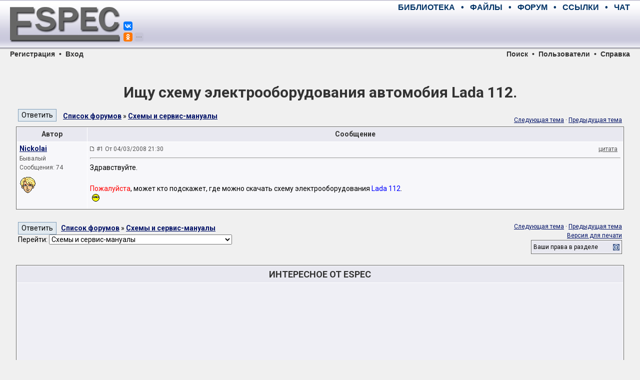

--- FILE ---
content_type: text/html; charset=UTF-8
request_url: https://monitor.espec.ws/section9/topic99943.html
body_size: 8112
content:
<!DOCTYPE HTML PUBLIC "-//W3C//DTD HTML 4.01 Transitional//EN">
<HTML>
<HEAD>
	<META HTTP-EQUIV="Content-Type" CONTENT="text/html; charset=windows-1251">
	<META HTTP-EQUIV="Cache-Control" CONTENT="no-cache">
	<TITLE>Ищу схему электрооборудования автомобия Lada 112.</TITLE>
	<META NAME="description" CONTENT="Конференция по ремонту электронной аппаратуры. Место встречи лучших русскоговорящих специалистов. Схемы, справочники, документация, советы мастеров.">
	<META NAME="keywords" CONTENT="электроника, ремонт, сервис, электроприбор, аппаратура, бытовая техника, телевизор, магнитофон, видео, аудио, телефон, компьютер, оргтехника, принтер, сканер, копир, холодильник, микроволновка, форум, конференция, общение, мастер, специалист, схема, даташит, datasheet, прошивка, мануал, транзистор, диод, sony, panasonic, toshiba, philips, akai, erisson, senao, jvc, beko, nokia, daewoo, thomson, samsung, lg, hitachi">
	<META NAME="resource-type" CONTENT="document">
	<META NAME="document-state" CONTENT="dynamic">
	<BASE HREF="https://monitor.espec.ws/">
	<LINK REL="canonical" HREF="https://monitor.espec.ws/section9/topic99943.html"/>
	<LINK REL="stylesheet" HREF="https://monitor.espec.ws/templates/espec/espec.css?v=1527418686" TYPE="text/css">
	<LINK REL="stylesheet" HREF="https://fonts.googleapis.com/css?family=Roboto:400,400i,700,700i&amp;subset=cyrillic,cyrillic-ext,latin-ext">
	<LINK REL="shortcut icon" HREF="https://monitor.espec.ws/favicon.ico">
	<LINK REL="apple-touch-icon" HREF="https://www.espec.ws/images/apple-touch-icon.png">
</HEAD>

<BODY>

<!--noindex-->
<DIV STYLE="display: none;">
<script>
(function (i, s, o, g, r, a, m) {
	i['GoogleAnalyticsObject'] = r;
	i[r] = i[r]||function() {(i[r].q = i[r].q||[]).push(arguments)}, i[r].l = 1*new Date();
	a = s.createElement(o), m = s.getElementsByTagName(o)[0];
	a.async = 1; a.src = g; m.parentNode.insertBefore(a,m);
})(window, document, 'script', 'https://www.google-analytics.com/analytics.js', 'ga');
ga('create', 'UA-109144-1', 'auto');
ga('send', 'pageview');
</script>

<script async src='https://www.googletagmanager.com/gtag/js?id=G-MFMCR8VBD5'></script>
<script>
  window.dataLayer = window.dataLayer || [];
  function gtag(){dataLayer.push(arguments);}
  gtag('js', new Date());

  gtag('config', 'G-MFMCR8VBD5');
</script>

<script type="text/javascript" >
(function (d, w, c) {
	(w[c] = w[c] || []).push(function() {
		try {
			w.yaCounter2755 = new Ya.Metrika({id:2755, enableAll:true, webvisor:true, type:1});
			w.yaCounter47190990 = new Ya.Metrika({id:47190990, clickmap:true, trackLinks:true, accurateTrackBounce:true, webvisor:true});
		}
		catch(e) { }
	});
	var n = d.getElementsByTagName("script")[0], s = d.createElement("script"), f = function () { n.parentNode.insertBefore(s, n); };
	s.type = "text/javascript";
	s.async = true;
	s.src = "https://mc.yandex.ru/metrika/watch.js";
	if (w.opera == "[object Opera]") {d.addEventListener("DOMContentLoaded", f, false);}
	else { f(); }
})(document, window, "yandex_metrika_callbacks");
</script>
<noscript><div>
<img src="https://mc.yandex.ru/watch/2755" style="position:absolute; left:-9999px;" alt="" />
<img src="https://mc.yandex.ru/watch/47190990" style="position:absolute; left:-9999px;" alt="" />
</div></noscript>

<script type="text/javascript">
new Image().src = "//counter.yadro.ru/hit?r"+escape(document.referrer)+((typeof(screen)=="undefined")?"":
";s"+screen.width+"*"+screen.height+"*"+(screen.colorDepth?screen.colorDepth:screen.pixelDepth))+";u"+escape(document.URL)+
";h"+escape(document.title.substring(0,150))+";"+Math.random();
</script>

<script type="text/javascript">
(function (w, d, c) {
	(w[c] = w[c] || []).push(function() {
		var options = {project: 708382, };
		try {w.top100Counter = new top100(options);}
		catch(e) { }
	});
	var n = d.getElementsByTagName("script")[0], s = d.createElement("script"), f = function () { n.parentNode.insertBefore(s, n); };
	s.type = "text/javascript";
	s.async = true;
	s.src = (d.location.protocol == "https:" ? "https:" : "http:") + "//st.top100.ru/top100/top100.js";
	if (w.opera == "[object Opera]") {d.addEventListener("DOMContentLoaded", f, false);}
	else { f(); }
})(window, document, "_top100q");
</script>
<noscript><div><img src="//counter.rambler.ru/top100.cnt?pid=708382" style="position:absolute; left:-9999px;" alt="Топ-100" /></div></noscript>

<script type="text/javascript">
var _tmr = window._tmr || (window._tmr = []);
_tmr.push({id: "683293", type: "pageView", start: (new Date()).getTime()});
(function (d, w, id) {
	if (d.getElementById(id)) return;
	var ts = d.createElement("script"); ts.type = "text/javascript"; ts.async = true; ts.id = id;
	ts.src = (d.location.protocol == "https:" ? "https:" : "http:") + "//top-fwz1.mail.ru/js/code.js";
	var f = function () {var s = d.getElementsByTagName("script")[0]; s.parentNode.insertBefore(ts, s);};
	if (w.opera == "[object Opera]") { d.addEventListener("DOMContentLoaded", f, false); } else { f(); }
})(document, window, "topmailru-code");
</script>
<noscript><div><img src="//top-fwz1.mail.ru/counter?id=683293;js=na" style="border:0;position:absolute;left:-9999px;" alt="" /></div></noscript>
</DIV>
<!--/noindex-->
<script>window.yaContextCb=window.yaContextCb||[]</script>
<script src="https://yandex.ru/ads/system/context.js" async></script>
<script>window.yaContextCb.push(() => {Ya.Context.AdvManager.render({"blockId": "R-A-2755-28", "type": "fullscreen", "platform": "desktop"})})</script>
<script src="https://cdn.adfinity.pro/code/3578/adfinity.js" async></script>
<script>(function(undefined){var scriptFilesLoaded=false,files=[],timer=setInterval(function(){try{files=[adfinity];if(files.indexOf(undefined)<0){scriptFilesLoaded=true;clearInterval(timer);adfinity.launchBlock(9840); }}catch(e){} },200); })();</script>
<script>(function(undefined){var scriptFilesLoaded=false,files=[],timer=setInterval(function(){try{files=[adfinity];if(files.indexOf(undefined)<0){scriptFilesLoaded=true;clearInterval(timer);adfinity.launchBlock(9841); }}catch(e){} },200); })();</script>

<div style="position:relative; width:100%; height:100px; min-width:768px; margin:0; padding:0; background-image:url(https://www.espec.ws/images/bg_top.gif)">
<div style="position:absolute; left:20px; width:220px; height:100px; margin:0; padding:0;">
	<a title="ESpec - мир электроники для профессионалов" href="https://www.espec.ws">
	<img src="https://www.espec.ws/images/logo.jpg" alt="ESpec - мир электроники для профессионалов" width="220px" height="100px" hspace="0" vspace="0" border="0">
	</a>
	<div style="position:absolute; left:227px; top:0px; width:50px; z-index:10">
		<script src="https://yastatic.net/share2/share.js" async="async" charset="utf-8"></script>
		<div style="position:absolute; top:43px" class="ya-share2" data-services="vkontakte,facebook" data-size="s"></div>
		<div style="position:absolute; top:65px" class="ya-share2" data-services="gplus,odnoklassniki,moimir,twitter,telegram" data-limit="1" data-size="s" data-copy="hidden"></div>
	</div>
</div>
<div class="menumain" style="position:absolute; left:270px; right:20px; top:0; height:30px; margin:0; padding:0; text-align:right; line-height:30px;">
	<a title="Библиотека мастера" class="menumain" href="https://library.espec.ws">БИБЛИОТЕКА</a>
	&nbsp;&nbsp;•&nbsp;&nbsp;
	<a title="Крупнейший файловый архив по электронике" class="menumain" href="https://archive.espec.ws">ФАЙЛЫ</a>
	&nbsp;&nbsp;•&nbsp;&nbsp;
	<a title="Конференция по ремонту" class="menumain" href="https://monitor.espec.ws">ФОРУМ</a>
	&nbsp;&nbsp;•&nbsp;&nbsp;
	<a title="Полезные ссылки интернета" class="menumain" href="https://monitor.espec.ws/links.php">ССЫЛКИ</a>
	&nbsp;&nbsp;•&nbsp;&nbsp;
	<a title="Живое общение" class="menumain" href="https://monitor.espec.ws/chat.php">ЧАТ</a>
</div>
<div style="position:absolute; left:270px; right:20px; top:30px; height:60px; margin:0; padding:0; text-align:right;">
<script async src="//pagead2.googlesyndication.com/pagead/js/adsbygoogle.js"></script>
<ins class="adsbygoogle"
     style="display:inline-block;width:468px;height:60px"
     data-ad-client="ca-pub-5799509402724012"
     data-ad-slot="6216192412"></ins>
<script>
(adsbygoogle = window.adsbygoogle || []).push({});
</script><div id='beacon_f091b17ebe' style='position: absolute; left: 0px; top: 0px; visibility: hidden;'><img src='https://www.espec.ws/banex/www/delivery/lg.php?bannerid=23&amp;campaignid=2&amp;zoneid=8&amp;loc=https%3A%2F%2Fmonitor.espec.ws%2Fviewtopic.php%3Ft%3D99943&amp;cb=f091b17ebe' width='0' height='0' alt='' style='width: 0px; height: 0px;' /></div></div>
</div>

<div class="menusection" style="position:relative; width:100%; height:16px; min-width:768px; margin:0; padding:0; line-height:16px;">
<div style="position:absolute; left:20px; margin:0; padding:0;"><a class="menusection" href="profile.php?mode=register">Регистрация</a> &nbsp;•&nbsp; <a class="menusection" href="login.php?redirect=viewtopic.php&amp;t=99943">Вход</a></div>
<div style="position:absolute; right:20px; top:0; margin:0; padding:0; text-align:right;"><a class="menusection" href="https://monitor.espec.ws/sch/">Поиск</a> &nbsp;•&nbsp; <a class="menusection" href="https://monitor.espec.ws/users/list.html">Пользователи</a> &nbsp;•&nbsp; <a class="menusection" title="Правила и FAQ" href="https://monitor.espec.ws/info/rules.html">Справка</a></div>
</div>

<br>

<div style="display:block; width:95%; margin:auto; padding:0">
<div style="text-align:center">
<div id="yandex_rtb_R-A-2755-3" style="display:inline-block;max-height:200px"></div>
</div>
<script type="text/javascript">
    (function(w, d, n, s, t) {
        w[n] = w[n] || [];
        w[n].push(function() {
            Ya.Context.AdvManager.render({
                blockId: "R-A-2755-3",
                renderTo: "yandex_rtb_R-A-2755-3",
                statId: 2001,
                async: true
            });
        });
        t = d.getElementsByTagName("script")[0];
        s = d.createElement("script");
        s.type = "text/javascript";
        s.src = "//an.yandex.ru/system/context.js";
        s.async = true;
        t.parentNode.insertBefore(s, t);
    })(this, this.document, "yandexContextAsyncCallbacks");
</script><div id='beacon_1e8a2db5cf' style='position: absolute; left: 0px; top: 0px; visibility: hidden;'><img src='https://www.espec.ws/banex/www/delivery/lg.php?bannerid=36&amp;campaignid=9&amp;zoneid=13&amp;loc=https%3A%2F%2Fmonitor.espec.ws%2Fviewtopic.php%3Ft%3D99943&amp;cb=1e8a2db5cf' width='0' height='0' alt='' style='width: 0px; height: 0px;' /></div></div>

<br>

<table align="center" width="95%" border="0" cellspacing="0" cellpadding="0">
<tr><td align="center"><TABLE WIDTH="100%" BORDER="0" CELLSPACING="2" CELLPADDING="2">
	<tr><td nowrap align="center" colspan="2"><a class="linkheader" href="https://monitor.espec.ws/section9/topic99943.html"><h1 style="margin:10px 0 0 0">Ищу схему электрооборудования автомобия Lada 112.</h1></a></td></tr>
	<tr>
	<td>
	<TABLE WIDTH="100%" BORDER="0" CELLSPACING="0" CELLPADDING="0">
		<tr>
		<td valign="bottom" width="90px"><input onclick="self.location.href='https://monitor.espec.ws/section9/replyto99943t.html'" type="button" value="Ответить" class="buttonmain">&nbsp;</td>
		<td valign="bottom"><a class="topictitle" href="https://monitor.espec.ws/">Список форумов</a> » <a class="topictitle" href="https://monitor.espec.ws/section9/">Схемы и сервис-мануалы</a></td>
		</tr>
	</table>
	</td>
	<td class="gensmall" align="right" nowrap>
		<BR>
	<a href="https://monitor.espec.ws/section9/topic99943next.html">Следующая тема</a>&nbsp;·&nbsp;<a href="https://monitor.espec.ws/section9/topic99943prev.html">Предыдущая тема</a>
	</td>
	</tr>
</TABLE>
<TABLE CLASS="forumline" WIDTH="100%" BORDER="0" CELLSPACING="1" CELLPADDING="3">
	<tr><th width="140" nowrap>Автор</th><th width="100%">Сообщение</th></tr>
	<tr valign="top">
	<td class="row1">
	<a name="653222"></a>
	<a class="topictitle" href="javascript:emoticon('[b]Nickolai[/b], ')">Nickolai</a>&nbsp;	<div class="postdetails">
		<div>Бывалый</div>
		<div></div>
		<div>Сообщения: 74</div>
		<div class="avatar"><img src="https://monitor.espec.ws/images/avatars/gallery/misc/x99.gif" alt="Nickolai" title="Nickolai" border=0></div>
		<div>&nbsp;</div>
		<div></div>
	</div>
	</td>
	<td class="row1">
	<TABLE WIDTH="100%" BORDER="0" CELLSPACING="0" CELLPADDING="0">
		<tr valign="bottom">
		<td width="100%"><img src="templates/espec/images/icon_minipost.gif" width="10" height="9" alt="Сообщение"> <A CLASS="postdetails" STYLE="text-decoration:none" HREF="https://monitor.espec.ws/section9/topic99943.html#653222">#1 От 04/03/2008 21:30</A></td>
		<td nowrap><a rel="nofollow" class=postdetails href="https://monitor.espec.ws/section9/replyto653222.html">цитата</a> &nbsp;</td>
		</tr>
	</table>
	<hr>
	<table width="100%" border="0" cellpadding="0" cellspacing="0">
		<tr valign="top" onClick="quoteUsername = 'Nickolai'">
		<td class="postbody">Здравствуйте.
<br>

<br>
<span style="color:red">Пожалуйста</span>, может кто подскажет, где можно скачать схему электрооборудования <span style="color:blue">Lada 112</span>.
<br>
 <img src="https://monitor.espec.ws/images/smileys/help.gif" alt="Прошу помощи" border=0></td>
		</tr>
	</table>
	</td>
	</tr>
</TABLE>
<BR>
<!-- Yandex.RTB -->
<script>window.yaContextCb=window.yaContextCb||[]</script>
<script src="https://yandex.ru/ads/system/context.js" async></script>
<!-- Yandex.RTB R-A-2755-16 -->
<div id="yandex_rtb_R-A-2755-16"></div>
<script>window.yaContextCb.push(()=>{
  Ya.Context.AdvManager.render({
    renderTo: 'yandex_rtb_R-A-2755-16',
    blockId: 'R-A-2755-16',
    statId: 2004
  })
})</script><div id='beacon_ac8af64562' style='position: absolute; left: 0px; top: 0px; visibility: hidden;'><img src='https://www.espec.ws/banex/www/delivery/lg.php?bannerid=47&amp;campaignid=4&amp;zoneid=9&amp;loc=https%3A%2F%2Fmonitor.espec.ws%2Fviewtopic.php%3Ft%3D99943&amp;cb=ac8af64562' width='0' height='0' alt='' style='width: 0px; height: 0px;' /></div><TABLE WIDTH="100%" BORDER="0" CELLSPACING="2" CELLPADDING="2">
	<form>
	<tr valign="top">
	<td>
	<div><input onclick="self.location.href='https://monitor.espec.ws/section9/replyto99943t.html'" type="button" value="Ответить" class="buttonmain">&nbsp;&nbsp;
	<a class="topictitle" href="https://monitor.espec.ws/">Список форумов</a> » <a class="topictitle" href="https://monitor.espec.ws/section9/">Схемы и сервис-мануалы</a></div>
	<div>Перейти:&nbsp;<select name="f" onchange="if(this.options[this.selectedIndex].value != -1){document.location = 'https://monitor.espec.ws/section' + this.options[this.selectedIndex].value + '/'}"><option value="-1">Выберите форум</option><option value="-1">&nbsp;</option><optgroup label="Ремонт телевизоров"><option value="1">CRT-телевизоры</option><option value="31">LCD-телевизоры и плазменные панели</option><option value="32">Проекционные телевизоры</option><option value="23">Сервисные меню телевизоров</option><option value="-1">&nbsp;</option></optgroup><optgroup label="Ремонт мониторов"><option value="33">TFT-мониторы</option><option value="3">CRT-мониторы</option><option value="-1">&nbsp;</option></optgroup><optgroup label="Ремонт компьютерной техники"><option value="5">Настольные компьютеры</option><option value="34">Ноутбуки и КПК</option><option value="22">Периферийные устройства</option><option value="-1">&nbsp;</option></optgroup><optgroup label="Ремонт фото- и видеотехники"><option value="2">DVD-проигрыватели и видеомагнитофоны</option><option value="21">Видеокамеры</option><option value="45">Фотоаппараты</option><option value="-1">&nbsp;</option></optgroup><optgroup label="Ремонт телефонов"><option value="6">Стационарные и радиотелефоны</option><option value="40">Мобильные телефоны и смартфоны</option><option value="-1">&nbsp;</option></optgroup><optgroup label="Ремонт бытовой техники"><option value="7">Стиральные и посудомоечные машины</option><option value="35">Холодильники и кондиционеры</option><option value="36">Газовые и электроплиты</option><option value="37">Микроволновые печи</option><option value="38">Газовые котлы</option><option value="39">Прочие бытовые приборы</option><option value="-1">&nbsp;</option></optgroup><optgroup label="Ремонт аудиотехники"><option value="4">Музыкальные центры и усилители</option><option value="43">Автомобильные аудиосистемы</option><option value="41">Портативная аудиотехника</option><option value="42">Раскодировка</option><option value="-1">&nbsp;</option></optgroup><optgroup label="Ремонт прочей электроники"><option value="28">Цифровые приставки, спутниковое оборудование</option><option value="30">Измерительные приборы</option><option value="29">Медицинская техника</option><option value="8">Другая аппаратура</option><option value="-1">&nbsp;</option></optgroup><optgroup label="Поиск технической информации"><option value="9"selected="selected">Схемы и сервис-мануалы</option><option value="26">Прошивки</option><option value="27">Даташиты</option><option value="-1">&nbsp;</option></optgroup><optgroup label="Торговая площадь"><option value="12">Торговые ряды</option><option value="48">Стол заказов</option><option value="-1">&nbsp;</option></optgroup><optgroup label="Околоремонтное общение"><option value="10">Свободное общение</option><option value="46">Программаторы</option><option value="14">Электроника от А до Я</option><option value="44">Мастерская Самоделкина</option><option value="13">Программное обеспечение</option><option value="-1">&nbsp;</option></optgroup><optgroup label="Работа сайта"><option value="20">Новости, обьявления, важные темы</option><option value="19">Центр связи и информации</option><option value="-1">&nbsp;</option></optgroup><optgroup label="Удаленные темы и сообщения"><option value="24">Некомпетентные вопросы</option><option value="18">Нарушения правил</option></select></div>
	<div class="small"></div>
	</td>
	<td class="small" align="right" nowrap>
	<a href="https://monitor.espec.ws/section9/topic99943next.html">Следующая тема</a>&nbsp;·&nbsp;<a href="https://monitor.espec.ws/section9/topic99943prev.html">Предыдущая тема</a>
	<div></div>
	<div><a href="https://monitor.espec.ws/section9/printview99943.html">Версия для печати</a></div>

<script type="text/javascript" src="https://monitor.espec.ws/templates/common.js" async></script>
<div class="postbody" style="width:100%; text-align:left">
<div class="forumline" style="display:inline-block; float:right"><div style="margin:1px;">
	<div style="display:block; cursor:pointer; padding:3px; background-color:#E8E8F0" onclick="return ToggleCollapse('rights')">
	<img id="collapseimg_rights" src="https://monitor.espec.ws/templates/espec/images/switch_closed.gif" alt="Показать/скрыть" style="margin:3px 0 0 30px; border:0; float:right">
	Ваши права в разделе
	</div>
	<div id="collapseobj_rights" class="row2" style="display:none; padding:3px;">Вы <b>не можете</b> начинать темы<br>Вы <b>не можете</b> отвечать на сообщения<br>Вы <b>не можете</b> редактировать свои сообщения<br>Вы <b>не можете</b> удалять свои сообщения<br>Вы <b>не можете</b> голосовать в опросах<br>Вы <b>не можете</b> добавлять файлы<br />Вы <b>можете</b> скачивать файлы<br /></div>
</div></div>
</div>
<div style="display:block;clear:both"><BR></div>

	</td>
	</tr>
	</form>
</TABLE>

<TABLE CLASS="forumline" WIDTH="100%" BORDER="0" CELLSPACING="1" CELLPADDING="3">
	<tr><th><h2 class="titleblock">Интересное от ESpec</h2></th></tr>
	<tr><td class="row2" ALIGN="center">
<div style="max-width:1200px;">
<script async src="//pagead2.googlesyndication.com/pagead/js/adsbygoogle.js"></script>
<ins class="adsbygoogle"
     style="display:block"
     data-ad-format="autorelaxed"
     data-matched-content-rows-num="4"
     data-matched-content-columns-num="5"
     data-matched-content-ui-type="image_stacked"
     data-ad-client="ca-pub-5799509402724012"
     data-ad-slot="9035969038"></ins>
<script>
     (adsbygoogle = window.adsbygoogle || []).push({});
</script>
</div>
	</td></tr>
</TABLE>
<BR>
<TABLE CLASS="forumline" WIDTH="100%" BORDER="0" CELLSPACING="1" CELLPADDING="3">
	<tr><th><h2 class="titleblock">Другие темы раздела <a class="linkelement" href="https://monitor.espec.ws/section9/">Схемы и сервис-мануалы</a></h2></th></tr>
	<tr><td class="row2">
<div style="display:inline-block; width:50%; min-height:20px">
<a class="linkelement" href="https://monitor.espec.ws/section9/topic118821.html">Cхему тв Elekta CTR-2036EMK MKIII(N)</a>
</div><div style="display:inline-block; width:50%; min-height:20px">
<a class="linkelement" href="https://monitor.espec.ws/section9/topic76738.html">DVD Thomson DPL 913VDB нужна схема</a>
</div><div style="display:inline-block; width:50%; min-height:20px">
<a class="linkelement" href="https://monitor.espec.ws/section9/topic136960.html">Gorenje EC 7968 B ищу схему к электроплите</a>
</div><div style="display:inline-block; width:50%; min-height:20px">
<a class="linkelement" href="https://monitor.espec.ws/section9/topic75563.html">Philips 21PT238A/59R - нужна схема</a>
</div><div style="display:inline-block; width:50%; min-height:20px">
<a class="linkelement" href="https://monitor.espec.ws/section9/topic90383.html">TV LCD Fujitsu Siemens MYRICA V17-1</a>
</div><div style="display:inline-block; width:50%; min-height:20px">
<a class="linkelement" href="https://monitor.espec.ws/section9/topic93886.html">ищу схему автомедиацентр &quot;NRG&quot;  IDV-AV380U</a>
</div><div style="display:inline-block; width:50%; min-height:20px">
<a class="linkelement" href="https://monitor.espec.ws/section9/topic98366.html">Ищу схему на СМА Candy CJ 643T</a>
</div><div style="display:inline-block; width:50%; min-height:20px">
<a class="linkelement" href="https://monitor.espec.ws/section9/topic105590.html">Ищу схему телевизора Hitron CE-3722</a>
</div><div style="display:inline-block; width:50%; min-height:20px">
<a class="linkelement" href="https://monitor.espec.ws/section9/topic71641.html">монитор LG Flatron F920PG помогите схемой</a>
</div><div style="display:inline-block; width:50%; min-height:20px">
<a class="linkelement" href="https://monitor.espec.ws/section9/topic74018.html">Нужна схема IBM 6547-2bn</a>
</div><div style="display:inline-block; width:50%; min-height:20px">
<a class="linkelement" href="https://monitor.espec.ws/section9/topic79853.html">НУЖНА СХЕМА ТВ POLAR 54CTV4029</a>
</div><div style="display:inline-block; width:50%; min-height:20px">
<a class="linkelement" href="https://monitor.espec.ws/section9/topic119387.html">Рабочую схему инвертора реактивной мощности</a>
</div><div style="display:inline-block; width:50%; min-height:20px">
<a class="linkelement" href="https://monitor.espec.ws/section9/topic84189.html">СНОЛ1,6.2,5.1/11и2 муфельная печь, нужна схема</a>
</div><div style="display:inline-block; width:50%; min-height:20px">
<a class="linkelement" href="https://monitor.espec.ws/section9/topic120296.html">Схема ТВ Erisson CTV21F3</a>
</div><div style="display:inline-block; width:50%; min-height:20px">
<a class="linkelement" href="https://monitor.espec.ws/section9/topic122501.html">Схема тв SAMSUNG CS-6230Z (определить ТДКС)</a>
</div><div style="display:inline-block; width:50%; min-height:20px">
<a class="linkelement" href="https://monitor.espec.ws/section9/topic122484.html">Схему а/м  PIONEER DEH-P6850MP</a>
</div><div style="display:inline-block; width:50%; min-height:20px">
<a class="linkelement" href="https://monitor.espec.ws/section9/topic124996.html">Схему блока питания тв PATRIOT KM-2131</a>
</div><div style="display:inline-block; width:50%; min-height:20px">
<a class="linkelement" href="https://monitor.espec.ws/section9/topic135986.html">Схему тв Rolsen C21SR80S plat</a>
</div><div style="display:inline-block; width:50%; min-height:20px">
<a class="linkelement" href="https://monitor.espec.ws/section9/topic80074.html">Схему ТВ ЧАЙКА 34ТБ424 ищу.</a>
</div><div style="display:inline-block; width:50%; min-height:20px">
<a class="linkelement" href="https://monitor.espec.ws/section9/topic103467.html">телефон MOTOROLA MPX200 нужна схема</a>
</div>	</td></tr>
</TABLE></td></tr></table>
<br>

<!--
<div class="blockmain" style="width:95%; margin:auto">
<div class="blockheader" style="text-align:center">
Баннер для этой зоны отключен.</div>
</div>
//-->

<br>

<div style="position:relative; width:100%; height:45px; min-width:768px; margin:0; padding:0; background-image:url(https://www.espec.ws/images/bg_bottom.png)">
<div class="menufooter" style="position:absolute; left:20px; right:352px; height:45px; margin:0; padding:0; line-height:45px;">
	<a title="Главная страница" class="menufooter" href="https://www.espec.ws">ESpec</a>
	&nbsp;&nbsp;•&nbsp;&nbsp;
	<a title="Библиотека мастера" class="menufooter" href="https://library.espec.ws">Библиотека</a>
	&nbsp;&nbsp;•&nbsp;&nbsp;
	<a title="Крупнейший файловый архив по электронике" class="menufooter" href="https://archive.espec.ws">Файлы</a>
	&nbsp;&nbsp;•&nbsp;&nbsp;
	<a title="Конференция по ремонту" class="menufooter" href="https://monitor.espec.ws">Форум</a>
	&nbsp;&nbsp;•&nbsp;&nbsp;
	<a title="Полезные ссылки интернета" class="menufooter" href="https://monitor.espec.ws/links.php">Ссылки</a>
	&nbsp;&nbsp;•&nbsp;&nbsp;
	<a title="Живое общение" class="menufooter" href="https://monitor.espec.ws/chat.php">Чат</a>
</div>
<!--noindex-->
<div style="position:absolute; width:352px; right:20px; height:45px; margin:0; padding:0; text-align:right;">
	<a rel="nofollow noopener" href="https://top100.rambler.ru/navi/708382/" target="_blank"><img src="https://top100-images.rambler.ru/top100/banner-88x31-rambler-gray2.gif" onmouseover="this.style.opacity=1" onmouseout="this.style.opacity=0.66" style="opacity:0.66; margin:8px 5px 0px 5px" width="31" height="31" border="0" alt="Rambler's Top100" /></a>
	<a rel="nofollow noopener" href="https://top.mail.ru/jump?from=683293" target="_blank"><img src="https://top.mail.ru/counter?id=683293&t=68&l=1" onmouseover="this.style.opacity=1" onmouseout="this.style.opacity=0.66" style="opacity:0.66; margin:8px 5px 0px 5px" height="31" width="31" border="0" alt="Рейтинг@Mail.ru" /></a>
	<a rel="nofollow noopener" href="https://www.liveinternet.ru/click" target="_blank"><img src="https://counter.yadro.ru/logo?39.2" onmouseover="this.style.opacity=1" onmouseout="this.style.opacity=0.66" style="opacity:0.66; margin:8px 0px 0px 5px" width="31" height="31" border="0" alt="liveinternet.ru" /></a>
</div>
<!--/noindex-->
</div>

</BODY>
</HTML>

--- FILE ---
content_type: text/html; charset=utf-8
request_url: https://www.google.com/recaptcha/api2/aframe
body_size: 266
content:
<!DOCTYPE HTML><html><head><meta http-equiv="content-type" content="text/html; charset=UTF-8"></head><body><script nonce="Dl0aoK6RkQ8iyeZg6eqKuA">/** Anti-fraud and anti-abuse applications only. See google.com/recaptcha */ try{var clients={'sodar':'https://pagead2.googlesyndication.com/pagead/sodar?'};window.addEventListener("message",function(a){try{if(a.source===window.parent){var b=JSON.parse(a.data);var c=clients[b['id']];if(c){var d=document.createElement('img');d.src=c+b['params']+'&rc='+(localStorage.getItem("rc::a")?sessionStorage.getItem("rc::b"):"");window.document.body.appendChild(d);sessionStorage.setItem("rc::e",parseInt(sessionStorage.getItem("rc::e")||0)+1);localStorage.setItem("rc::h",'1768574122040');}}}catch(b){}});window.parent.postMessage("_grecaptcha_ready", "*");}catch(b){}</script></body></html>